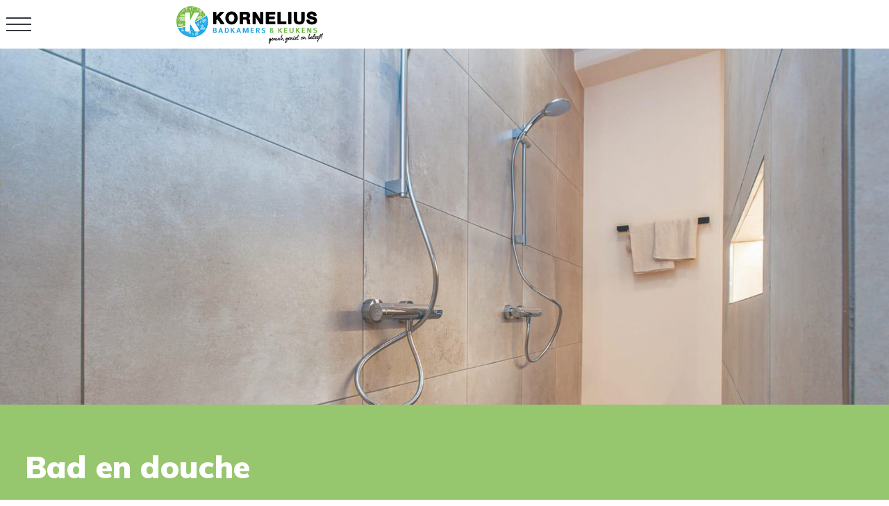

--- FILE ---
content_type: text/css; charset=UTF-8
request_url: https://www.badkamersenkeukens.nl/source/css/stylesheet.php?6128776ca179d0f207f89e4747affd40
body_size: 3337
content:
html body .element.menu{line-height:1.5}html body .element.menu ul{margin:0;padding:0}html body .element.menu ul,html body .element.menu ul li{list-style:none}html body .element.menu ul li{height:inherit}html body .element.menu ul li a{display:block;white-space:nowrap;z-index:1}.element.menu ul.responsive li{position:relative}.element.menu ul.responsive li a{text-align:left;padding:.7em}.element.menu input{opacity:0;position:absolute}.element.menu ul.responsive input:checked~ul{display:inline-block}@media (min-width :1365px){.element.menu label{opacity:0;position:absolute}.element.menu input[type=checkbox]:focus-visible~a{outline:.2em dashed hsl(0,0%,30%)}.element.menu ul.responsive>li{display:inline-block}.element.menu ul.responsive li:hover>ul{display:block}.element.menu ul.responsive ul{display:none;position:absolute;border-radius:0 0 .25em .25em}.element.menu ul.responsive ul li a{float:left;min-width:10rem;width:100%}.element.menu ul.responsive ul li:after{content:'';display:table;clear:left}.element.menu ul.responsive ul li:last-child:hover{border-radius:inherit}.element.menu ul.responsive ul ul{border-radius:0 0 .25em 0}.element.menu ul.responsive ul li:hover>ul{display:inline-block}}@media (max-width :1364px){.element.menu{height:50px;background-color:#FFF}.element.menu ul.responsive{display:none;overflow-y:scroll;overflow-x:hidden;scrollbar-color:hsla(0,0%,0%,.2) transparent;scrollbar-width:thin;max-height:80vh;width:95vw;position:absolute;left:0}.element.menu ul.responsive::-webkit-scrollbar{width:.6rem}.element.menu ul.responsive::-webkit-scrollbar-thumb{background-color:hsla(0,0%,0%,.2)}.element.menu ul.responsive a{width:auto}.element.menu ul.responsive label{display:inline-block}.element.menu ul.responsive li{display:block}.element.menu input:checked~ul.responsive,.element.menu ul.responsive input:checked~ul{display:block;animation:slidedown 750ms ease-in}@keyframes slidedown{from{overflow:hidden;max-height:1px}to{overflow:visible;max-height:100em}}.element.menu ul.responsive ul{display:none;position:relative;padding-left:1rem}.element.menu label.bar_label{color:#353942;width:3em;height:100%;min-height:50px;text-align:center;cursor:pointer;display:flex;flex-direction:column;justify-content:center;user-select:none}.element.menu label.bar_label .navicon,.element.menu label.bar_label .navicon:after,.element.menu label.bar_label .navicon:before{display:inline-block;height:2px;width:2em;margin:0 auto;background:currentColor}.element.menu label.bar_label .navicon{position:relative;transition:background .2s ease-out}.element.menu label.bar_label .navicon:after,.element.menu label.bar_label .navicon:before{content:'';position:absolute;left:0;transition:all .2s ease-out}.element.menu label.bar_label .navicon:after{top:-.5em}.element.menu label.bar_label .navicon:before{top:.5em}.element.menu input.bar_input:checked~label .navicon{background:transparent}.element.menu input.bar_input:checked~label .navicon:before{transform:rotate(-45deg)}.element.menu input.bar_input:checked~label .navicon:after{transform:rotate(45deg)}.element.menu input.bar_input:checked~label .navicon:before,.element.menu input.bar_input:checked~label .navicon:after{top:0}.element.menu ul.responsive label{color:rgba(255,255,255,.5);transition:all 200ms;font-size:.8em;width:3em;height:3em;padding:0;position:absolute;top:.5rem;right:1rem;cursor:pointer;z-index:10}.element.menu ul.responsive li label:after{transform:rotate(90deg)}.element.menu ul.responsive li input:checked~label:after{transform:rotate(0deg)}.element.menu ul.responsive li label:after,.element.menu ul.responsive li label:before{content:'';font-size:inherit;position:absolute;left:0;top:0;bottom:0;display:inline-block;height:2px;width:100%;margin:auto;background:currentColor;transition:all .2s ease-out}}@media (max-width :1364px){html body[data-responsive] #hoofd>.element.menu.bottom{position:fixed!important;top:auto;right:auto;bottom:0;left:0}.element.menu.bottom ul.responsive{bottom:100%}}.RTZABKGUAGH{display:none!important}html{color:#000;font-size:10px;font-style:normal;font-weight:normal;font-family:arial,"dejavu sans","liberation sans",freesans,sans-serif;width:100%;display:block;background:transparent repeat-x center top;line-height:1.5}body{font-size:1em;height:auto;width:100%;overflow-y:scroll;overflow-x:hidden;position:relative;display:block;margin:0;padding:0}body[data-boxsizing="border_box"] *,body[data-boxsizing="border_box"] *:after,body[data-boxsizing="border_box"] *:before{box-sizing:border-box}h1,h2,h3,h4,h5,h6{display:block;font-weight:bold}h1{font-size:1.75em;margin:1em 0 .25em}h2{font-size:1.60em;margin:1em 0 .25em}h3{font-size:1.45em;margin:1em 0 .25em}h4{font-size:1.30em;margin:1em 0 0}h5{font-size:1.15em;margin:1em 0 0}h6{font-size:1.00em;margin:1em 0 0}p{margin:1em 0;padding:0}div{display:block;margin:0;padding:0}a{border:0;border-collapse:separate;text-decoration:none}canvas{user-select:none;margin:0;padding:0}blockquote{display:block;margin:1em 0;border:thin blue;padding:0}pre{display:block;white-space:pre;margin:1em 0;padding:0}q:before{content:open-quote}q:after{content:close-quote}b,strong{font-weight:bold}i{font-style:normal}cite,em,var,dfn{font-style:italic}u,ins{text-decoration:underline}s,strike,del{text-decoration:line-through}big{font-size:1.2em}small,sub,sup{font-size:.8em}sub{vertical-align:sub}sup{vertical-align:super}abbr{font-variant:normal}abbr[title]{border-bottom:dotted .1rem}iframe{border:0}img{border:0;width:auto;height:auto;display:inline-block}figure{margin:0}hr{display:block;height:0;border:0;border-top:1px solid;margin:.5em auto .5em auto;color:gray}table{width:100%;display:table;text-indent:0;border-spacing:0;border-collapse:collapse;margin:0;padding:0;text-align:left}caption{display:table-caption;text-align:inherit}tr{display:table-row;width:inherit}col{display:table-column}colgroup{display:table-column-group}tbody{display:table-row-group}thead{display:table-header-group;vertical-align:middle}tfoot{display:table-footer-group;vertical-align:middle}td{vertical-align:top;display:table-cell;margin:0;padding:0}th{display:table-cell;vertical-align:inherit;text-align:inherit;font-weight:bold;margin:0;padding:0}ul{list-style-type:disc}ol{list-style-type:decimal}ul,ol{margin:1em 0;padding:0 1em;display:block}ul ul,ol ul{list-style-type:square}li{display:list-item;margin:0;padding:0}html body nav ul,html body nav li{position:relative;list-style:none;width:100%;margin:0;padding:0;display:block;cursor:pointer;z-index:1}area,base,basefont,head,meta,script,style,title,param,noframes{display:none}input::-webkit-calendar-picker-indicator{display:none}input::-webkit-inner-spin-button{-webkit-appearance:none}input::-webkit-outer-spin-button{-webkit-appearance:none;margin:0}:focus{outline:0}html body,html body #hoofd{height:auto!important;position:relative;margin:0 auto}html body #hoofd>.structure{position:relative;top:0;left:0;width:100%;height:100%}html body:not([data-responsive]):not(.mobile):not(.tablet) #hoofd>.element{position:absolute;top:0;left:0;width:250px;height:150px}html body>div,html body>div .grecaptcha-badge{z-index:1}html body #hoofd>.element.menu{z-index:1000}.element.text{z-index:200}#website_footer{display:inline-block;position:absolute;top:auto;left:1rem;bottom:1rem;z-index:999}#copyright a{display:inline-block}#copyright .logo_triplepro{margin-right:1.1em}#copyright .logo_triplepro img{height:30px}#copyright:hover{opacity:.8}@media (max-width :1365px){#website_footer{position:relative;bottom:-1rem;left:1rem;right:auto}}html body .website_link a{font-size:1.25em;letter-spacing:.1em}.readmore{overflow:hidden;position:relative;height:8em;transition:height .65s}.readmore + .toggle{text-align:right;display:block;width:100%;padding:.5em 0;cursor:pointer}.youtube-iframe{width:100%;height:18em;max-width:100%}@media (min-width :1365px){.youtube-iframe{width:35em;height:18em}}@media (min-width :1365px){.hide-on-desktop{display:none}}@media (min-width :769px) and (max-width :1364px){.hide-on-tablet{display:none}}@media (max-width :768px){.hide-on-mobile{display:none}}@media (max-width :400px){.hide-on-small-mobile{display:none}}.luna-column,.luna-column-3{display:flex;flex-flow:row wrap}.luna-column>*{flex:1 1 45%;min-width:250px}.luna-column-3>*{flex:1 1 30%;min-width:250px}.luna-center{height:10em;margin:auto;position:absolute;bottom:0;left:0;right:0;top:0;z-index:200}.luna-vertical-center:before{content:"";display:inline-block;height:100%;margin-right:-.25em;vertical-align:middle}a.button{font-size:1em;color:#FFF;text-align:center;background-color:#EB640A;border-radius:.4em;display:inline-block;width:12.5em;padding:.25em 1em}a.button:hover{background-color:transparent}:focus,:focus-visible,input[type=radio]:focus-visible + label,input[type=checkbox]:focus-visible + label{outline:.2em dashed darkorange}:focus:not(:focus-visible){outline:0}.luna-scrollbar-track{position:absolute;bottom:0;width:100vw;height:.5em;background-color:#5D6168}.luna-scrollbar-track .luna-scrollbar-thumb{width:1em;height:inherit;background-color:#D7D7D7}.luna-ghost{font-size:8em;line-height:.8;position:absolute;z-index:-1}.luna-left{right:auto;left:0}.luna-right{right:0;left:auto}.luna-top{top:0;bottom:auto}.luna-bottom{top:auto;bottom:0}.luna-light{color:hsla(0,0%,100%,.1)}.luna-dark{color:hsla(0,0%,0%,.1)}.element.text>img{max-width:100%}.mouseover{z-index:1}.mouseover>*{float:left;max-width:100%;margin-right:-100%;position:relative}.mouseover:after{content:'';display:table;clear:left}.mouseover :last-child,.mouseover:hover :first-child{z-index:1;opacity:0;transition:opacity 1s}.mouseover :first-child,.mouseover:hover :last-child{z-index:2;opacity:1;transition:opacity .5s}a.figure img{display:block}.slideshow:after{content:'';display:table;clear:left}.slideshow>:first-child{opacity:1}.slideshow [class=""]:first-child{opacity:0}.slideshow{z-index:1}.slideshow>*{float:left;max-width:100%;margin-right:-100%;position:relative;opacity:0;z-index:1;transition:opacity 2s}.slideshow>.active{opacity:1;z-index:2;transition:opacity 6s}.slideshow img{z-index:1}.slider{position:relative;z-index:1}.slider .navigation{font-size:1em;position:absolute;left:0;right:0;bottom:0;margin:0 auto;min-width:20em;padding:1em 1em 1em 3em;background-image:linear-gradient(0,hsl(0 0 20% / 30%) 0,transparent 100%);cursor:pointer;z-index:30}.slider .navigation{display:grid;gap:.5rem;grid-template-columns:2em repeat(auto-fit,2.5em);grid-auto-flow:row;justify-content:center}.slider .navigation .navigator{color:hsl(60 20% 95%);position:relative;display:inline-block;height:1em;width:100%;margin-right:.5em;user-select:none;cursor:pointer;border-radius:.1em;overflow:hidden;z-index:2}.slideshow~.navigation .navigator:before,.slideshow~.navigation .navigator:after{content:"";position:absolute;top:0;bottom:0;left:0;width:0;height:.25em;margin:auto}.slideshow~.navigation .navigator:before{width:100%}.slideshow~.navigation .navigator:after,.slideshow~.navigation .stop.active~.navigator:after,.slideshow~.navigation .navigator.active~.navigator:hover:after{width:100%;background-color:currentColor}.slideshow~.navigation .navigator.active:before,.slideshow~.navigation .navigator.active~.navigator:after{background-color:hsl(0 0 50%)}.slideshow~.navigation .stop:not(.active)~.navigator.active:after,.slideshow[data-speed="1"]~.navigation .stop:not(.active)~.navigator.active:after{animation:12s fill-bar linear forwards}.slideshow[data-speed="2"]~.navigation .stop:not(.active)~.navigator.active:after{animation:8s fill-bar linear forwards}.slideshow[data-speed="3"]~.navigation .stop:not(.active)~.navigator.active:after{animation:4s fill-bar linear forwards}.slideshow[data-speed="4"]~.navigation .stop:not(.active)~.navigator.active:after{animation:2s fill-bar linear forwards}.slideshow[data-speed="5"]~.navigation .stop:not(.active)~.navigator.active:after{animation:1s fill-bar linear forwards}@keyframes fill-bar{0%{width:0}100%{width:100%}}html body[data-responsive] #hoofd{width:auto!important}html body[data-responsive] #hoofd>.element{box-sizing:border-box;left:0!important}html body[data-responsive=flex] #hoofd>.element{min-width:285px}html body[data-responsive] #hoofd>.text,html body[data-responsive] #hoofd>.image{position:relative!important;top:auto!important;height:auto!important}html body[data-responsive] #hoofd>.text{padding:0 1em}html body[data-responsive] #hoofd>.menu{position:sticky!important;top:0}[data-responsive] .element.menu img,[data-responsive] .element.text img,[data-responsive] .element.image img{max-width:100%}html body[data-responsive] #hoofd .interface{top:1em}html body.website[data-responsive] #hoofd>.element,html body.template[data-responsive] #hoofd>.element{min-height:2rem}html body[data-responsive=flex] #hoofd{display:flex;flex-flow:row wrap;justify-content:space-between}html body[data-responsive=flex] #hoofd>.element{flex:12 12 99%}html body[data-responsive=grid] #hoofd{display:grid}html body[data-responsive=grid] #hoofd>.element{width:100%}

--- FILE ---
content_type: text/css
request_url: https://www.badkamersenkeukens.nl/websites/1562/custom.css?c4b50560faab238275dfe7c899a468a2
body_size: 3304
content:
/***************************************
*
*___TRIPLEPRO CUSTOM_______________
*
*   Kornelius Badkamers en Keukens
*   www.kornelius.nl
*
***************************************/

@import url('https://fonts.googleapis.com/css2?family=Mulish:ital,wght@0,200..1000;1,200..1000&display=swap');

:root
{
  --font-size             : 18px;
  --font-text             : 'Mulish', sans-serif;
  --font-header           : 'Mulish', sans-serif;

  --color-light           : hsl(0, 0%, 100%);
  --color-dark            : hsl(0, 0%, 0%);

  --website-content-width : 1200px;
  --element-padding       : calc(calc(100vw - var(--website-content-width)) / 2);

  --color-1               : #2EAAE0;
  --color-2               : #005AC4;
  --color-3               : #F6F6F6;

  --color-base            : #424242;
  --color-headers         : hsl(0, 0%, 0%);

  --color-link            : #7DB848;
  --color-link-hover      : #2EAAE0;


  --color-button          : hsl(0, 0%, 0%);
}

/** BASE
************************************************/

html
{
  color       : var(--color-base);
  font-size   : var(--font-size);
  font-family : var(--font-text);
  font-weight : 300;
  line-height : 1.7;
}

h1
{
  color       : var(--color-headers);
  font-size   : 2.1em;
  font-weight : 900;
  line-height : 1.1;
}

h2
{
  color       : var(--color-headers);
  font-size   : 1.7em;
  font-weight : 700;
  line-height : 1.1;
}

h3
{
  color          : var(--color-headers);
  font-size      : 1.25em;
  font-weight    : 700;
  text-transform : uppercase;
}

h1::after,
#home h2::after
{
  content    : url('/websites/1562/images/streepie.png');
  right      : 50%;
  margin-top : 0.5em;
  position   : absolute;
  transform  : translateX(50%);
}

h1,
#home h2
{
  text-align : center;
}

html body[data-responsive] #hoofd > .text img,
html body[data-responsive] #hoofd > .image img
{
  max-height : 80vh;
}

a
{
  color : var(--color-link);
}

a:hover
{
  color : var(--color-link-hover);
}

a.button
{
  color            : var(--color-button);
  font-size        : 0.85em;
  font-weight      : 700;
  letter-spacing   : 1px;
  text-transform   : uppercase;

  width            : unset;
  padding          : 0.75em;

  border-radius    : 0.2em;
  transition       : 0.3s;
  background-color : var(--color-light);
}

a.button:hover
{
  color            : var(--color-light);
  background-color : var(--color-1);
}

.grid
{
  display               : grid;
  grid-gap              : 0.5em 1em;
  grid-template-columns : repeat(4, 1fr);

  grid-template-areas   :
    "blok1 blok1 blok2 blok2"
    "blok1 blok1 blok3 blok4";

}

@media (max-width : 786px)
{
  .grid
  {
    grid-gap              : 1em;
    grid-template-columns : 1fr;

    grid-template-areas   :
      "blok1"
      "blok2"
      "blok3"
      "blok4";
  }
}

#hoofd > .element.text.content_line_5 .blok1
{
  grid-area : blok1;
}

#hoofd > .element.text.content_line_5 .blok2
{
  grid-area : blok2;
}

#hoofd > .element.text.content_line_5 .blok3
{
  grid-area : blok3;
}

#hoofd > .element.text.content_line_5 .blok4
{
  grid-area : blok4;
}

/** ELEMENTEN
************************************************/

[data-responsive] #hoofd > .element.text:empty
{
  margin  : 0;
  padding : 0;
}

/** MENU
*********************************/

#hoofd > .element.menu.top
{
  height           : auto;
  background-color : var(--color-light);
}

#hoofd > .element.menu.top ul
{
  background-color : var(--color-light);
  text-transform   : uppercase;
}

#hoofd > .element.menu.top ul li a
{
  color       : var(--color-dark);
  font-weight : 700;
  transition  : 0.3s;
}

#hoofd > .element.menu.top ul li ul li a
{
  width : auto;
}

#hoofd > .element.menu.top ul li:hover > a
{
  color : var(--color-link);
}

#hoofd > .element.menu.top ul li.active > a
{
  border-bottom : 1px solid var(--color-dark);
  font-weight   : bold;
}

@media (min-width : 1365px)
{
  #hoofd > .element.menu.top
  {
    text-align : right;
  }
}

@media (max-width : 1365px)
{
  html body[data-responsive] .element.menu
  {
    background-color : var(--color-light);
  }
}

/** MENU|LOGO
****************************/

#hoofd > .element.menu.top .website-menu-logo img
{
  object-fit : contain;
}

#hoofd > .element.menu.top .website-menu-phone a
{
  color : var(--color-light);
}

@media (min-width : 1365px)
{
  #hoofd > .element.menu.top
  {
    padding     : 0.5em 0;
    place-items : center end;
  }

  #hoofd > .element.menu.top .website-menu-logo img
  {
    display : block;
    height  : 3.5em;
  }
}

@media (max-width : 1364px)
{
  #hoofd > .element.menu.top
  {
    padding-right : 0.5em;
  }

  #hoofd > .element.menu.top .website-menu-phone
  {
    display         : grid;
    align-items     : center;
    justify-content : center;
  }

  #hoofd > .element.menu.top .website-menu-logo img
  {
    height     : 3em;
    margin-top : 0.5em;
  }

  #hoofd > .element.menu.top .website-menu-phone a
  {
    padding : 0.5em 0.5em;
  }
}

/** CONTACT
*********************************/

#hoofd > .element.text.contact
{
  color            : var(--color-base);
  font-size        : 0.75em;
  font-weight      : 500;
  text-align       : right;
  top              : 0 !important;
  background-color : var(--color-light);
  z-index          : 9999;
}

#hoofd > .element.text.contact p
{
  margin : 0.1em 0;
}

/** HEADER
*********************************/

#hoofd > .element.text.header img
{
  display    : block;
  width      : 100%;
  min-height : 40vw;
  object-fit : cover;
}

@media (max-width : 768px)
{
  #hoofd > .element.text.header img
  {
    min-height : 18em;
  }
}

/** HEADER_BLOCK
*********************************/

#hoofd > .element.text.header_block .header_content
{
  background-color : rgba(124, 184, 73, 0.8);
}

#hoofd > .element.text.header_block .header_content *
{
  color : var(--color-light);
}

@media (min-width : 1365px)
{
  #hoofd > .element.text.header_block
  {
    position    : absolute !important;

    margin-top  : 7.5vw;
    margin-left : var(--element-padding);
    max-width   : var(--website-content-width);
    height      : max-content !important;
  }

  #hoofd > .element.text.header_block p
  {
    margin : 0.5em 0;
  }

  #hoofd > .element.text.header_block .header_content
  {
    font-size     : 0.9em;

    max-width     : 40em;
    height        : max-content !important;
    padding       : 1.5em 2.5em 1em;

    float         : right;

    border-radius : 0.2em;
  }
}

@media (max-width : 1365px)
{
  #hoofd > .element.text.header_block .header_content
  {
    padding : 3em 2em;
  }
}

@media (max-width : 400px)
{
  #hoofd > .element.text.header_block .header_content
  {
    padding : 1em;
  }
}

#hoofd > .element.text.header_block .header_content a
{
  color : var(--color-link);
}

#hoofd > .element.text.header_block .header_content a.button
{
  color : var(--color-link);
}

#hoofd > .element.text.header_block .header_content a.button:hover
{
  color : var(--color-light);
}

#hoofd > .element.text.header_block .header_content .title
{
  font-size   : 2.5em;
  font-weight : 900;
  line-height : 1;
  margin      : 0.30em 0;
}

@media (max-width : 768px)
{
  #hoofd > .element.text.header_block .header_content .title
  {
    font-size : 1.6em;
  }
}

/** CONTENT LINE
*********************************/

#hoofd > .element.text.content_line_1
{
  color            : var(--color-light);
  min-height       : 1.5em;
  background-color : var(--color-2);
}

#hoofd > .element.text.content_line_1 ul
{
  display         : flex;
  flex-wrap       : wrap;
  justify-content : space-between;
  list-style      : none;

  margin          : 0;
  padding         : 0;
}

#hoofd > .element.text.content_line_2 #home-gal
{
  max-width : 100%;
}

#hoofd > .element.text.content_line_2 #home-gal ul
{
  display               : grid;
  justify-content       : center;
  grid-row-gap          : 0.3em;
  grid-template-columns : repeat(3, 1fr);
  list-style-type       : none;
  grid-auto-flow        : column;
  margin                : 0 -1em;
}

#hoofd > .element.text.content_line_2 #home-gal ul li
{
  display : block;
}

#hoofd > .element.text.content_line_2 #home-gal ul li:nth-child(4n-3) /*1*/
{
  grid-column : 1/3;
}

#hoofd > .element.text.content_line_2 #home-gal ul li:nth-child(4n-2) /*2*/
{
  display         : flex;
  justify-content : center;
  align-items     : center;
  grid-column     : 3/4;
}

#hoofd > .element.text.content_line_2 #home-gal ul li:nth-child(4n-1) /*3*/
{
  grid-column : 2/4;
}

#hoofd > .element.text.content_line_2 #home-gal ul li:nth-child(4n-0) /*4*/
{
  display         : flex;
  justify-content : center;
  align-items     : center;
  grid-column     : 1/2;
}

#hoofd > .element.text.content_line_2 #home-gal ul li img
{
  object-fit : cover;
  width      : 100%;
  height     : 100%;
  transition : .2s ease-in-out;
}

#hoofd > .element.text.content_line_2 #home-gal p
{
  font-size      : 1.4em;
  font-weight    : 700;
  margin         : 0 0 0.7em 0;
  letter-spacing : 1px;
}

@media (max-width : 1024px)
{
  #hoofd > .element.text.content_line_2 #home-gal ul
  {
    margin : 0 -15vw;
  }

  #hoofd > .element.text.content_line_2 #home-gal ul li:nth-child(4n-3),
  #hoofd > .element.text.content_line_2 #home-gal ul li:nth-child(4n-2),
  #hoofd > .element.text.content_line_2 #home-gal ul li:nth-child(4n-1),
  #hoofd > .element.text.content_line_2 #home-gal ul li:nth-child(4n-0)
  {
    grid-column : 1/4;
  }

  #hoofd > .element.text.content_line_2 #home-gal p
  {
    font-size : 1.1em;
  }
}

#hoofd > .element.text.content_line_4
{
  background-color : var(--color-3);
}

#hoofd > .element.text.content_line_4 #blokken
{
  display         : flex;
  justify-content : space-between;
  margin          : -1em;
}

#hoofd > .element.text.content_line_4 #blokken > .blok
{
  flex-basis : 25%;
  flex-grow  : 1;
  margin     : 1em;
  text-align : center;
}

#hoofd > .element.text.content_line_4 strong
{
  color       : var(--color-dark);
  font-size   : 1em;
  font-weight : 700;
}

#hoofd > .element.text.content_line_4 p
{
  margin : 0;
}

@media (max-width : 768px)
{
  #hoofd > .element.text.content_line_4 #blokken
  {
    display : block;
  }
}

#hoofd > .element.text.content_line_5 h2
{
  font-size   : 2.1em;
  font-weight : 900;
}

/* Content Grids */
#hoofd > .element.text.content_line_5 .blok1,
#hoofd > .element.text.content_line_5 .blok2,
#hoofd > .element.text.content_line_5 .blok3,
#hoofd > .element.text.content_line_5 .blok4
{
  position   : relative;
  text-align : center;
}

#hoofd > .element.text.content_line_5 .blok1 img,
#hoofd > .element.text.content_line_5 .blok2 img,
#hoofd > .element.text.content_line_5 .blok3 img,
#hoofd > .element.text.content_line_5 .blok4 img
{
  position : relative;
}

#hoofd > .element.text.content_line_5 .grid-btn
{
  position         : absolute;
  top              : 50%;
  left             : 50%;

  background-color : rgba(255, 255, 255, 0.8);

  transform        : translateX(-50%) translateY(-50%);
}

#hoofd > .element.text.content_line_5 .grid-btn img
{
  min-width    : unset;
  margin-right : 0.3em;
}

#hoofd > .element.text.content_line_6
{
  color            : var(--color-light);
  background-color : var(--color-1);
}

#hoofd > .element.text.content_line_6 strong
{
  font-size : 1em;
}

#hoofd > .element.text.content_line_6 #blokken
{
  display         : flex;
  flex-flow       : row wrap;
  justify-content : space-around;
  margin          : 0 -1em;
}

#hoofd > .element.text.content_line_6 #blokken > .blok
{
  flex-basis : 17%;
  flex-grow  : 0;

  text-align : center;

  margin     : 0.5em auto;
  max-width  : 16em;
  min-width  : 10em;
}

@media (max-width : 768px)
{
  #hoofd > .element.text.content_line_6 #blokken
  {
    display : block;
  }
}

/** CONTENT BLOCK
*********************************/

#hoofd > .element.text.content_block_1,
#hoofd > .element.text.content_block_2,
#hoofd > .element.text.content_block_3,
#hoofd > .element.text.content_block_4
{
  text-align : center;
}

#hoofd > .element.text.content_block_2 iframe
{
  margin-top : 1em;
}

/** MODULE
*********************************/

/** FOOTER
*********************************/

#hoofd > .element.text.footer #footer
{
  display         : flex;
  justify-content : space-between;
  margin          : -1em;
  margin-bottom   : 2em;
}

@media (max-width : 1024px)
{
  #hoofd > .element.text.footer #footer
  {
    display : block;
  }
}

#hoofd > .element.text.footer #footer > div
{
  flex      : 1 1 33%;
  margin    : 1em;
  min-width : 285px;
}

#hoofd > .element.text.footer img
{
  padding : 0.2em;
}

#hoofd > .element.text.footer img:hover
{
  opacity    : 0.7;
  transition : 0.2s;
}

/** FORM
************************************************/

form
{
  font-size : 0.75em;
}

form li
{
  margin-bottom : 0.5em;
}

form input[type="submit"]
{
  color            : var(--color-light);
  background-image : linear-gradient(180deg, #42BEF4 5%, #1A96CC);
}

form input[type="submit"]:hover
{
  background-image : linear-gradient(180deg, #2EAAE0 5%, #0682B8);
}

/** STRUCTURE
************************************************/

/** PADDING
*********************************/

#hoofd > .element.text.content_line_1,
#hoofd > .element.text.header,
#hoofd > .element.text.header_block
{
  padding : 0;
}

#hoofd > .element.text.header_text,
#hoofd > .element.text.content_line_2,
#hoofd > .element.text.content_block_1,
#hoofd > .element.text.content_block_2,
#hoofd > .element.text.content_line_3,
#hoofd > .element.text.content_block_3,
#hoofd > .element.text.content_block_4,
#hoofd > .element.text.content_line_4,
#hoofd > .element.text.content_line_5,
#hoofd > .element.text.content_line_6,
#hoofd > .element.text.footer
{
  padding : 1em;
}

@media (min-width : 768px)
{
  #hoofd > .element.text.header_text,
  #hoofd > .element.text.content_line_2,
  #hoofd > .element.text.content_block_1,
  #hoofd > .element.text.content_block_2,
  #hoofd > .element.text.content_line_3,
  #hoofd > .element.text.content_block_3,
  #hoofd > .element.text.content_block_4,
  #hoofd > .element.text.content_line_4,
  #hoofd > .element.text.content_line_5,
  #hoofd > .element.text.content_line_6,
  #hoofd > .element.text.footer
  {
    padding : 4em 2em;
  }
}

@media (min-width : 1365px)
{
  #hoofd > .element.menu.top,
  #hoofd > .element.text.contact,
  #hoofd > .element.text.content_line_1,
  #hoofd > .element.text.content_line_2,
  #hoofd > .element.text.content_block_1,
  #hoofd > .element.text.content_line_3,
  #hoofd > .element.text.content_block_3,
  #hoofd > .element.text.content_block_4,
  #hoofd > .element.text.content_line_4,
  #hoofd > .element.text.content_line_5,
  #hoofd > .element.text.content_line_6,
  #hoofd > .element.text.footer
  {
    padding-left : var(--element-padding);
  }

  #hoofd > .element.menu.top,
  #hoofd > .element.text.contact,
  #hoofd > .element.text.header_text,
  #hoofd > .element.text.content_line_1,
  #hoofd > .element.text.content_line_2,
  #hoofd > .element.text.content_block_2,
  #hoofd > .element.text.content_line_3,
  #hoofd > .element.text.content_block_4,
  #hoofd > .element.text.content_line_4,
  #hoofd > .element.text.content_line_5,
  #hoofd > .element.text.content_line_6,
  #hoofd > .element.text.footer
  {
    padding-right : var(--element-padding);
  }
}

/** GRID
*********************************/

@media (min-width : 1365px)
{
  #hoofd
  {
    grid-gap              : 0;
    grid-template-columns : 1fr 1fr;
    grid-template-areas   :
      "contact contact"
      "menu_top menu_top"
      "header_block header_block"
      "header header"
      "content_line_1 content_line_1"
      "content_line_2 content_line_2"
      "content_block_1 content_block_2"
      "content_line_3 content_line_3"
      "content_block_3 content_block_4"
      "content_line_4 content_line_4"
      "content_line_5 content_line_5"
      "content_line_6 content_line_6"
      "footer footer";
  }
}

@media (max-width : 1365px)
{
  #hoofd
  {
    grid-gap              : 0;
    grid-template-columns : 1fr 1fr;
    grid-template-areas   :
      "contact contact"
      "menu_top menu_top"
      "header header"
      "header_block header_block"
      "content_line_1 content_line_1"
      "content_line_2 content_line_2"
      "content_block_1 content_block_1"
      "content_block_2 content_block_2"
      "content_line_3 content_line_3"
      "content_block_3 content_block_3"
      "content_block_4 content_block_4"
      "content_line_4 content_line_4"
      "content_line_5 content_line_5"
      "content_line_6 content_line_6"
      "footer footer";
  }
}

@media (max-width : 768px)
{
  #hoofd
  {
    grid-gap              : 0;
    grid-template-columns : 1fr;
    grid-template-areas   :
      "contact"
      "menu_top"
      "header"
      "header_block"
      "content_line_1"
      "content_line_2"
      "content_block_1"
      "content_block_2"
      "content_line_3"
      "content_block_3"
      "content_block_4"
      "content_line_4"
      "content_line_5"
      "content_line_6"
      "footer";
  }
}

#hoofd > .element.menu.top
{
  grid-area : menu_top;
}

#hoofd > .element.text.contact
{
  grid-area : contact;
}

#hoofd > .element.text.content_line_1
{
  grid-area : content_line_1;
}

#hoofd > .element.text.header
{
  grid-area : header;
}

#hoofd > .element.text.header_block
{
  grid-area : header_block;
}

#hoofd > .element.text.content_line_2
{
  grid-area : content_line_2;
}

#hoofd > .element.text.content_block_1
{
  grid-area : content_block_1;
}

#hoofd > .element.text.content_block_2
{
  grid-area : content_block_2;
}

#hoofd > .element.text.content_line_3
{
  grid-area : content_line_3;
}

#hoofd > .element.text.content_block_3
{
  grid-area : content_block_3;
}

#hoofd > .element.text.content_block_4
{
  grid-area : content_block_4;
}

#hoofd > .element.text.content_line_4
{
  grid-area : content_line_4;
}

#hoofd > .element.text.content_line_5
{
  grid-area : content_line_5;
}

#hoofd > .element.text.content_line_6
{
  grid-area : content_line_6;
}

#hoofd > .element.text.footer
{
  grid-area : footer;
}

/** MENU
*********************************/

@media (min-width : 1365px)
{
  .element.menu.top
  {
    grid-template-columns : 15em auto;
    grid-template-areas   : "top_logo top_menu";
  }
}

@media (max-width : 1364px)
{
  .element.menu.top
  {
    grid-template-columns : 1fr 4fr;
    grid-template-areas   : "top_menu top_logo";
  }
}

.element.menu
{
  display : grid;
}

.element.menu.top .website-menu-logo
{
  grid-area : top_logo;
}

.element.menu.top .website-menu-menu
{
  grid-area : top_menu;
}


--- FILE ---
content_type: text/javascript; charset=UTF-8
request_url: https://www.badkamersenkeukens.nl/source/javascript/javascript.php?2476c4f8ee0a907c9c21e1bc25bacb50
body_size: 8263
content:
Date.prototype.toISO = function (){var pad = function ( n){return n < 10 ? '0' + n : n;};return '{0}-{1}-{2}'.format(this.getFullYear(),pad( this.getMonth()+ 1),pad( this.getDate()));};if ( !String.prototype.format){String.prototype.format = function (){var content = this + '';for ( var i = 0; i < arguments.length; i++){var value = arguments[ i ];switch ( true){case Array.isArray( value):case typeof value === 'object':content = format_by_object( content, value);break;case typeof value === 'number':case typeof value === 'string':case typeof value === 'boolean':content = replace( content, i, value);}}return content;};var format_by_object = function ( content, data){for ( var key in data){content = replace( content, key, data[ key ]);}return content;};var replace = function ( content, key, value){var regexp = new RegExp( '\\{' + key + '\\}', 'gi');return content.replace( regexp, value);};}HTMLElement.prototype.get_css = function ( attribute){var v = window.getComputedStyle( this, '').getPropertyValue( validate.string( attribute))|| this.style[ attribute ];var n = parseInt( v);return isNaN( n)? v : n;};HTMLElement.prototype.set_css = function ( attribute, value){this.style[ validate.string( attribute)] = validate.scalar( value);};HTMLElement.prototype.css = function ( attribute, value){if ( validate.is.object( attribute)){for ( var name in attribute){this.set_css( name, attribute[ name ]);}}else if ( validate.is.string( value)|| validate.is.number( value)){this.set_css( attribute, value);}else{return this.get_css( attribute);}return this;};Document.prototype.ready = function ( callback){this.addEventListener( 'DOMContentLoaded', callback);};Window.prototype.on = function ( event, callable, options){event_on( this, event, callable, options);};Window.prototype.off = function ( event, options){event_off( this, event, options);};Window.prototype.restore = function ( event, options){event_restore( this, event, options);};NodeList.prototype.on = function ( event, callable){for ( var i = 0; i < this.length; i++){this[ i ].on( event, callable);}};HTMLElement.prototype.on = function ( event, deferer, callable, options){typeof deferer === 'function'? event_on( this, event, deferer, callable): event_on( this, event, on_defered.bind( null, deferer, callable), options);};function on_defered( deferer, callable, e){var target= e.target;var element = target.closest( deferer);if ( element){callable( {type : e.type,target : target,currentTarget: element,pageX: e.pageX,pageY: e.pageY,clientX: e.clientX,clientY: e.clientY,touches: e.touches,which: e.which,altKey : e.altKey,ctrlKey: e.ctrlKey,shiftKey : e.shiftKey,dataTransfer : e.dataTransfer,stopPropagation(){e.stopPropagation();},preventDefault(){e.preventDefault();}});}}function event_on( element, event, callable, options){initiate_event_property( element, 'eventListenerList', event);element.eventListenerList[ event ].push( callable);element.addEventListener( event, callable, options);}function event_off( element, event, options){initiate_event_property( element, 'eventListenerList', event);var events = element.eventListenerList[ event ];if ( events){initiate_event_property( element, 'eventListenerRestore', event);element.eventListenerRestore[ event ] = events;element.eventListenerList[ event ]= [];for ( var i = 0; i < events.length; i++){element.removeEventListener( event, events[ i ], options);}}}function event_restore( element, event, options){initiate_event_property( element, 'eventListenerRestore', event);var events = element.eventListenerRestore[ event ];if ( events){element.off( event, options);element.eventListenerRestore[ event ] = [];for ( var i = 0; i < events.length; i++){element.on( event, events[ i ], options);}}}function initiate_event_property( element, name, event){element[ name ]= element[ name ] || {};element[ name ][ event ] = element[ name ][ event ] || [];}window.onerror = function ( error, url, lineNumber){write_to_console( url + ' ' + lineNumber + ': ' + error);};function window_reload(){window.location.reload();}function window_redirect( location){window.location = location;}function window_redirect_top( location){window.top.location = location;}function write_to_console( message){console.log( message);}function sleep( milliseconds){return new Promise( resolve => setTimeout( resolve, milliseconds || 1000));}function pad( str, max, dir){str = String( str);return str.length < max? pad( (!dir ? '0' : '')+ str + (dir ? '0' : ''), max, dir): str;}window.delay = function (){var timer = {};return function ( callback, milliseconds, id, parameter){id = id || 'delay';milliseconds = milliseconds || 500;clearTimeout( timer[ id ]);timer[ id ] = setTimeout( callback.bind( null, parameter), milliseconds);};}();function integer( mixed){return parseInt( '' + validate.number( mixed));}function number( mixed){return validate.is.value( mixed)&& validate.is.number( mixed)? parseFloat( '' + mixed): 0;}function float( float, decimals){float = parseFloat( '' + (validate.number( float)|| 0));if ( validate.is.number( decimals)){decimals = integer( decimals || 0);var increaseDecimals = float * Math.pow( 10, decimals + 2);var roundAndDecrease = Math.round( increaseDecimals)/ Math.pow( 10, 2);float= Math.round( roundAndDecrease)/ Math.pow( 10, decimals);}return float;}function empty( mixed){switch ( true){case isPlainObject( mixed)&& isEmptyObject( mixed):case mixed === null:case mixed === false:case mixed === undefined:case mixed === 'undefined':case mixed === 0:case mixed === '':case mixed === '0':case mixed.length === 0:return true;}return false;}function isEmptyObject( object){return Object.keys( object).length === 0;}function isPlainObject( object){if ( object === null || typeof (object)!== 'object' || object.nodeType || object === object.window){return false;}return !(object.constructor &&!Object.prototype.hasOwnProperty.call( object.constructor.prototype, 'isPrototypeOf'));}function enter_space_activate( e, callable){if ( validate.is.keycode( e)){switch ( true){case validate.keycode( e)=== KEY_ENTER:case validate.keycode( e)=== KEY_SPACE:validate.function( callable)( e);e.preventDefault();}}}function error_confirm( response, confirm){return response !== LN_SUCCES + ''? response || 'unknown error': confirm;}var create = {input( name, type){var e= create.element( 'input');e.name = name;if ( type){e.type = validate.string( type);}return e;},select( value, options){var e= create.element( 'select');e.name = value;if ( options && options.length){for ( var i = 0; i < options.length; i++){e.appendChild( create.element( 'option', options[ i ]));}}return e;},element( type, content, attributes){attributes = isPlainObject( type)? type : attributes || {};type = isPlainObject( type)? 'div' : type || 'div';var e = document.createElement( type);if ( content){e.appendChild( create.fromHtml( content));}for ( var name in attributes){e.setAttribute( name, attributes[ name ]);}return e;},fromHtml( html){switch ( true){case validate.is.scalar( html):var e = create.element( 'template');e.innerHTML = html;return e.content;case validate.is.node( html):case validate.is.element( html):case validate.is.nodelist( html):return html;}create.error( E_TYPE_HTMLSTRING);},firstChildFromHtml( html){return create.fromHtml( html).firstElementChild;},error( message){throw new Error( message || E_UNDEFINED_MESSAGE);},dragstart( e){if ( e.hasOwnProperty( 'originalEvent')){e = e.originalEvent;}var img = new Image;img.src = IMAGE_EMPTY;e.dataTransfer.setDragImage( img, 0, 0);e.dataTransfer.setData( 'text/html', 'dragstart');e.stopPropagation();}};if ( grecaptcha === undefined){var grecaptcha = {ready(){},execute(){}};}function post( url, data){var l = window.location;return send( 'post', l.protocol + '/' + '/' + l.hostname + (url || ''), data);}function send( method, url, data){switch ( true){case validate.string( method, '"method" is undefined.'):case validate.string( url, '"url" is undefined.'):return false;}var p = $http( url)[ method ]( data);return {done( callback, reject){p.then( callback, reject).catch( write_to_console);}};}function $http( url){var local = {};local.create = {request( data){var request = new FormData;for ( var k in data){request.append( k, data[ k ]);}return request;}};local.ajax = function ( method, url, data){return new Promise( function ( resolve, reject){var xhr = new XMLHttpRequest;if ( !xhr){console.error( 'browser does not support XMLHttpRequest.');}xhr.onload = function (){switch ( this.status){case 200:resolve( this.response);break;default:reject( this.statusText);}};xhr.onerror = function ( e){if ( !e instanceof ProgressEvent){console.error( 'request error occurred');reject( 'a request error occurred ' + this.statusText);}};xhr.onabort = function (){console.warn( 'request aborted: ');reject( 'request aborted');};xhr.ontimeout = function (){console.error( 'request timeout');reject( 'request timeout');};xhr.open( method, url, true);xhr.send(data instanceof FormData? data: local.create.request( data));});};return {post( data){return local.ajax( 'POST', url, data);},get( data){return local.ajax( 'GET', url, data);}};}function extract_directory_from_file( path, extention){var file = '', ext = extention || '.php';if ( path && path.lastIndexOf( ext)> -1){file = path.substring( 0, path.lastIndexOf( ext));}return file.substring( 0, file.lastIndexOf( '/'))+ '/';}const __DIR__ = extract_directory_from_file( window.location.pathname);const LN_SUCCES = 200;const BODY= 'body';const LIMIT = 'limit';const LIMITCLASS= '.limit';const ACTIVE= 'active';const ACTIVECLASS = '.active';const CHILDREN= 'children';const CHILDCLASS= '.children';const IMAGE_EMPTY = '[data-uri]';const OPENED= 'opened';const CLOSED= 'closed';const DRAGOVER= 'dragover';const DRAGAPPEND= 'append';const DATA_ID = 'data-id';const DATA_NODE = '[data-id]';const DATA_NULL = '[data-id="0"]';const KEY_ENTER= 13;const KEY_SHIFT= 16;const KEY_ESCAPE = 27;const KEY_SPACE= 32;const KEY_END= 35;const KEY_HOME = 36;const KEY_LEFT = 37;const KEY_UP = 38;const KEY_RIGHT= 39;const KEY_DOWN = 40;const KEY_N= 78;const KEY_O= 79;const KEY_Y= 89;const validate = {is: {value( mixed){return empty( mixed)=== false;},string( mixed){return typeof mixed === 'string' && validate.is.value( mixed);},number( mixed){return !!(typeof mixed).match( /(number|string)/)&& (mixed * (1 - 1)=== 0);},scalar( mixed){return validate.is.string( mixed)|| validate.is.number( mixed)|| validate.is.boolean( mixed);},boolean( mixed){return typeof mixed === 'boolean';},array( mixed){return Array.isArray( mixed);},object( mixed){return typeof mixed === 'object' && isPlainObject( mixed);},object_google( mixed){return typeof mixed === 'object' && isPlainObject( mixed)&& typeof mixed.Map === 'function'&& typeof mixed.Marker === 'function'&& typeof mixed.LatLngBounds === 'function'&& typeof mixed.LatLng === 'function'&& typeof mixed.fitBounds === 'function'&& typeof mixed.InfoWindow === 'function';},html( mixed){var regEx = new RegExp( '<[a-z][^>]+>', 'ig');return validate.is.string( mixed)&& !!mixed.match( regEx)&& !!mixed.match( regEx)[ 0 ];},path( mixed){var regEx = new RegExp( '^\/', 'ig');return validate.is.string( mixed)&& !!mixed.match( regEx);},date( mixed){var regEx = new RegExp( '^[0-9-]{1,5}-[0-9]{2}-[0-9]{2}$');return validate.is.string( mixed)&& !!mixed.trim().match( regEx);},month( mixed){return !!mixed && validate.is.number( mixed)>= 1 && mixed <= 12;},keycode( mixed){return !empty( mixed)&& ('number' === typeof mixed.which ||'number' === typeof mixed.keyCode);},json( mixed){try{JSON.parse( validate.string( mixed));return true;}catch ( e){return false;}},class( mixed, callable){return validate.is.function( callable)&& mixed&& mixed.constructor.name === callable.name;},call( instance, constructor){return !!constructor && instance instanceof constructor;},classChild( mixed, callable){return validate.is.function( callable)&& mixed&& mixed.constructor.name.indexOf( callable.name)!== -1;},function( mixed){return typeof mixed === 'function';},nodeName( type, mixed){return validate.is.element( mixed)&& mixed.nodeName.toLowerCase()=== type;},file( mixed){return validate.is.nodeName( 'input', mixed)&& mixed.getAttribute( 'type')=== 'file';},submit( mixed){return validate.is.nodeName( 'input', mixed)&& mixed.getAttribute( 'type')=== 'submit';},checkbox( mixed){return validate.is.nodeName( 'input', mixed)&& mixed.getAttribute( 'type')=== 'checkbox';},input( mixed){return validate.is.nodeName( 'input', mixed);},image( mixed){return validate.is.nodeName( 'img', mixed);},select( mixed){return validate.is.nodeName( 'select', mixed);},textarea( mixed){return validate.is.nodeName( 'textarea', mixed);},dom( type, mixed){return validate.is.dom2[ type ]( mixed)|| validate.is.dom1[ type ]( mixed);},node( mixed){return validate.is.dom( 'node', mixed);},element( mixed){return validate.is.dom( 'element', mixed);},document( mixed){return validate.is.dom( 'document', mixed);},nodelist( mixed){return validate.is.dom( 'nodelist', mixed);},fragment( mixed){return validate.is.dom( 'fragment', mixed);},instance( mixed, instance){return 'function' === typeof instance && mixed instanceof instance;},dom2: {node( mixed){return validate.is.instance( mixed, Node);},element( mixed){return validate.is.instance( mixed, HTMLElement);},document( mixed){return validate.is.instance( mixed, document);},nodelist( mixed){return validate.is.instance( mixed, NodeList);},fragment( mixed){return validate.is.instance( mixed, DocumentFragment);}},dom1: {node( mixed){return !!mixed && typeof mixed === 'object'&& typeof mixed.nodeType === 'number'&& typeof mixed.nodeName === 'string';},element( mixed){return validate.is.dom1.node( mixed)&& mixed.nodeType === 1;},document( mixed){return validate.is.dom1.node( mixed)&& mixed.nodeType === 9;},nodelist( mixed){return !!mixed&& typeof mixed.length === 'number'&& typeof mixed.item === 'function'&& typeof mixed.keys === 'function'&& typeof mixed.values === 'function'&& typeof mixed.entries === 'function'&& typeof mixed.forEach === 'function';},fragment( mixed){return validate.is.dom1.node( mixed)&& mixed.nodeType === 11;}},not: {string( mixed){return validate.is.string( mixed)!== true;},function( mixed){return validate.is.function( mixed)!== true;}}},type( type, message, mixed){if ( validate.is.not.string( type)|| validate.is.not.function( validate.is[ type ])){create.error( E_UNDEFINED_TYPE);}return validate.is[ type ].apply( null, Array.prototype.slice.call( arguments, 2))? mixed: create.error( message);},value( mixed, message){return validate.type( 'value', message || E_UNDEFINED_VALUE, mixed);},json( mixed, message){return JSON.parse( validate.type( 'json', message || E_TYPE_JSONSTRING, mixed));},html( mixed, message){return validate.type( 'html', message || E_TYPE_HTMLSTRING, mixed);},path( mixed, message){return validate.type( 'path', message || E_UNDEFINED_PATH, mixed);},date( mixed, message){return validate.type( 'date', message || E_TYPE_DATE, mixed);},month( mixed, message){return validate.type( 'month', message || E_TYPE_MONTH, mixed);},keycode( mixed, message){validate.type( 'keycode', message || E_UNDEFINED_KEYCODE, mixed);return typeof mixed.which === 'number' ? mixed.which : mixed.keyCode;},string( mixed, message){return validate.type( 'string', message || E_TYPE_STRING, mixed);},number( mixed, message){return validate.type( 'number', message || E_TYPE_NUMBER, mixed);},scalar( mixed, message){return validate.type( 'scalar', message || E_TYPE_SCALAR, mixed);},boolean( mixed, message){return validate.type( 'boolean', message || E_TYPE_BOOLEAN, mixed);},array( mixed, message){return validate.type( 'array', message || E_TYPE_ARRAY, mixed);},object( mixed, message){return validate.type( 'object', message || E_TYPE_OBJECT, mixed);},object_google( mixed , message){return validate.type( 'object', message || E_INSTANCEOF_GOOGLE, mixed);},function( mixed, message){return validate.type( 'function', message || E_TYPE_FUNCTION, mixed);},class( mixed, callable, message){var error = E_INSTANCEOF.format( callable.name);return validate.type( 'class', message || error, mixed, callable);},call( instance, constructor, message){validate.type( 'call', message || E_CLASS_CALL, instance, constructor);},classChild( mixed, callable, message){var error = E_INSTANCEOF.format( callable.name);return validate.type( 'classChild', message || error, mixed, callable);},input( mixed, message){return validate.type( 'input', message || E_INSTANCEOF_INPUT, mixed);},checkbox( mixed, message){return validate.type( 'input', message || E_INSTANCEOF_CHECKBOX, mixed);},image( mixed, message){return validate.type( 'image', message || E_INSTANCEOF_IMAGE, mixed);},select( mixed, message){return validate.type( 'select', message || E_INSTANCEOF_SELECT, mixed);},element( mixed, message){return validate.type( 'element', message || E_INSTANCEOF_HTMLELEMENT, mixed);},document( mixed, message){return validate.type( 'document', message || E_INSTANCEOF_HTMLDOCUMENT, mixed);},nodelist( mixed, message){return validate.type( 'nodelist', message || E_INSTANCEOF_NODELIST, mixed);},fragment( mixed, message){return validate.type( 'fragment', message || E_INSTANCEOF_HTMLELEMENT, mixed);}};const E_TYPE = 'Variable is not a(n)[{0}]';const E_TYPE_NUMBER= E_TYPE.format( 'number');const E_TYPE_BOOLEAN = E_TYPE.format( 'boolean');const E_TYPE_STRING= E_TYPE.format( 'string');const E_TYPE_SCALAR= E_TYPE.format( 'scalar');const E_TYPE_ARRAY = E_TYPE.format( 'array');const E_TYPE_OBJECT= E_TYPE.format( 'object');const E_TYPE_FUNCTION= E_TYPE.format( 'function');const E_TYPE_FORM= E_TYPE.format( '(Form)Element');const E_TYPE_HTMLSTRING= E_TYPE.format( 'HTML String');const E_TYPE_JSONSTRING= E_TYPE.format( 'JSON String');const E_TYPE_DATE= E_TYPE.format( 'date');const E_TYPE_MONTH = E_TYPE.format( 'month');const E_CLASS_CALL = 'Cannot call this class as a function';const E_FUNCTION = '{0} is not a function';const E_FUNCTION_PREVENTDEFAULT= E_FUNCTION.format( 'e.preventDefault');const E_FUNCTION_STOPPROPAGATION = E_FUNCTION.format( 'e.stopPropagation');const E_INSTANCEOF = 'Variable is not an instanceOf class [{0}].';const E_INSTANCEOF_DATE= E_INSTANCEOF.format( 'Date');const E_INSTANCEOF_MESSAGE = E_INSTANCEOF.format( 'Message');const E_INSTANCEOF_NODELIST= E_INSTANCEOF.format( '(HTML)NodeList');const E_INSTANCEOF_HTMLELEMENT = E_INSTANCEOF.format( '(HTML)Element');const E_INSTANCEOF_HTMLDOCUMENT= E_INSTANCEOF.format( '(HTML)Document');const E_INSTANCEOF_IMAGE = E_INSTANCEOF.format( '(Image)Element');const E_INSTANCEOF_INPUT = E_INSTANCEOF.format( '(Input)Element');const E_INSTANCEOF_CHECKBOX= E_INSTANCEOF.format( '(Checkbox)Element');const E_INSTANCEOF_SELECT= E_INSTANCEOF.format( '(Select)Element');const E_INSTANCEOF_GOOGLE= E_INSTANCEOF.format( 'google.maps');const E_INSTANCEOF_GOOGLEMAP = E_INSTANCEOF.format( 'Map');const E_INSTANCEOF_GOOGLEMARKER= E_INSTANCEOF.format( 'Google_Marker');const E_INSTANCEOF_DRAGGABLE = E_INSTANCEOF.format( 'Draggable');const E_INSTANCEOF_RECORD= E_INSTANCEOF.format( 'Record');const E_INSTANCEOF_SCROLLER= E_INSTANCEOF.format( 'Scroller');const E_UNDEFINED= '{0} is undefined.';const E_UNDEFINED_DATA_ID= E_UNDEFINED.format( '[data-id]');const E_UNDEFINED_PATH = E_UNDEFINED.format( 'Path');const E_UNDEFINED_LIST = E_UNDEFINED.format( 'List');const E_UNDEFINED_MESSAGE= E_UNDEFINED.format( 'Error message');const E_UNDEFINED_RECORD = E_UNDEFINED.format( 'Record(s)');const E_UNDEFINED_VALUE= E_UNDEFINED.format( 'Value');const E_UNDEFINED_KEYCODE= E_UNDEFINED.format( 'Keycode');const E_UNDEFINED_TYPE = E_UNDEFINED.format( 'Type');const E_UNDEFINED_TITLE= E_UNDEFINED.format( 'title element');const E_UNDEFINED_VISIBLE= E_UNDEFINED.format( 'visible element');const E_UNDEFINED_SCROLLER = E_UNDEFINED.format( 'scroller element');function Slideshow(){validate.call( this, Slideshow);var share = this, local = {};const DEFAULT_SPEED_LEVEL = 1;const SECOND_TO_MILLISECOND = 1000;local.timer = 0;local.pointer = 0;local.stop = false;local.element = false;local.navigation = false;local.speed = [0, 12, 8, 4, 2, 1];local.get = {timer(){return local.timer;},pointer(){return local.pointer;},speed(){var speed = localStorage.slideshow_timer || local.get.element().getAttribute( 'data-speed');return speed ? integer( speed): DEFAULT_SPEED_LEVEL;},stop(){return validate.element( local.stop);},element(){return validate.element( local.element);},slider(){return local.get.element().closest( '.slider');},navigation(){return validate.nodelist( local.navigation);},children(){return local.get.element().children;},count(){return local.get.children().length - 1;},current: {element(){return local.get.children()[ local.get.pointer()];},navigation(){return local.get.navigation()[ local.get.pointer()];}}};local.seek = {navigation( element){var navigation = local.get.navigation();for ( var i = 0; i < navigation.length; i++){if ( navigation[ i ] === element){return i;}}return 0;}};local.set = {timer( value){local.timer = value;},speed( value){if ( value){local.get.element().setAttribute( 'data-speed', value);}},active(){if ( local.is.slideshow()){local.get.current.element().classList.add( ACTIVE);}if ( local.is.navigation()){local.get.current.navigation().classList.add( ACTIVE);}},stop( value){local.stop = value;local.get.stop();},element( value){local.element = value;local.get.element();},navigation( value){local.navigation = value;local.get.navigation();},pointer( pointer){local.clear.active();local.pointer = local.calculate.pointer( pointer);}};share.set= {};share.set.stop = local.set.stop;share.set.element= local.set.element;share.set.navigation = local.set.navigation;local.slide = function (){var speed = local.calculate.speed( local.get.speed());if ( speed){local.set.speed( speed);var time = local.speed[ speed ] * SECOND_TO_MILLISECOND;local.clear.timer();local.set.timer( setTimeout( local.move.next, time));}local.set.active();};local.move = {next(){local.set.pointer( local.get.pointer()+ 1);local.slide();},previous(){local.set.pointer( local.get.pointer()- 1);local.slide();},navigation( e){var element = validate.element( e.currentTarget);if ( element.classList.contains( 'active')){share.event.stop();return;}local.set.pointer( local.seek.navigation( element));local.slide();}};local.calculate = {pointer( value){var max = local.get.count();return value > max ? 0 : (value < 0 ? max : value);},speed( value){var speed;if ( validate.is.number( value)){speed = integer( value);speed = Math.min( Math.max( speed, 0), local.speed.length - 1);}return speed || 0;}};local.is = {stop(){return local.stop !== false;},slideshow(){return local.get.children().length > 0;},navigation(){return local.navigation !== false && empty( local.navigation)=== false;}};local.clear = {timer(){clearTimeout( local.get.timer());},active(){if ( local.is.slideshow()){local.get.current.element().classList.remove( ACTIVE);}if ( local.is.navigation()){local.get.current.navigation().classList.remove( ACTIVE);}if ( local.is.stop()){local.get.stop().classList.remove( ACTIVE);}}};share.event = {next: local.move.next,previous: local.move.previous,navigation: local.move.navigation,stop(){var element = local.get.stop();if ( element.classList.contains( ACTIVE)){local.move.next();element.classList.remove( ACTIVE);}else{local.clear.timer();element.classList.add( ACTIVE);}}};share.initiate ={navigation(){if ( local.is.navigation()){var elements = local.get.children(),navigation = local.get.navigation(),element= navigation[ 0 ];for ( var i = navigation.length; i < elements.length; i++){element.parentNode.insertBefore( element.cloneNode( true), element);}}}};share.execute = local.slide;}function Readmore(){validate.call( this, Readmore);var share = this, local = {};local.elements = [];local.get = {elements(){return local.elements;},open( e){return e.dataset.open || 'lees meer...';},close( e){return e.dataset.close || 'lees minder...';}};local.set = {elements( value){local.elements = validate.nodelist( value);},open( e){e.dataset.display = 'true';e.style.height= e.scrollHeight + 'px';},close( e){e.dataset.display = '';e.style.height= '';}};share.set= {};share.set.elements = local.set.elements;local.is = {open( e){return e.dataset.display === 'true';}};local.create = {toggle( value){return create.element( 'a', value, {'href' : '/','class': 'toggle','title': value});}};local.clear = {};share.event = {click( e){var toggle = validate.element( e.currentTarget);var readmore = toggle.previousElementSibling;if ( local.is.open( readmore)){toggle.innerHTML = local.get.open( readmore);toggle.setAttribute( 'title', local.get.open( readmore));local.set.close( readmore);}else{toggle.innerHTML = local.get.close( readmore);toggle.setAttribute( 'title', local.get.close( readmore));local.set.open( readmore);}e.preventDefault();},keydown( e){enter_space_activate( e, share.event.click);}};share.execute = function (){var elements = local.get.elements();for ( var i = 0; i < elements.length; i++){var e = elements[ i ];e.parentNode.insertBefore(local.create.toggle( local.get.open( e)),e.nextSibling);}};}function Runner(){var share = this, local = {};validate.call( share, Runner);local.elements = false;local.steps = 0;local.interval = 0;local.options = {rootMargin: '0px',threshold : 1};local.get = {elements(){return validate.nodelist( local.elements);},options(){return validate.object( local.options);},steps(){return validate.number( local.steps);},interval(){return validate.number( local.interval);}};local.set = {elements( value){local.elements = value;local.get.elements();},options( value){local.options = value;local.get.options();},steps( value){local.steps = value;local.get.steps();},interval( value){local.interval = value;local.get.interval();}};share.set= {};share.set.elements = local.set.elements;share.set.steps= local.set.steps;share.set.interval = local.set.interval;share.set.options= local.set.options;local.format = {number( value){return new Intl.NumberFormat( 'nl-NL').format( value);}};local.observer = function ( entries, observer){entries.forEach( entry =>{if ( entry.isIntersecting){observer.disconnect();var regEx = new RegExp( '[^0-9]', 'gi');var run= entry.target;var end= parseInt( run.innerHTML.replace( regEx, '')),step = Math.floor( end / local.get.steps());run.innerHTML = local.format.number( step);local.runner( run, step, step, end);}});};local.runner = function ( run, step, current, end){var value = current + step;if ( value > end){run.innerHTML = local.format.number( end);}else{run.innerHTML = local.format.number( value);setTimeout( local.runner.bind( null, run, step, value, end), local.get.interval());}};share.execute = function (){local.get.elements().forEach( runner =>{if ( runner){new IntersectionObserver( local.observer, local.get.options()).observe( runner);}});};}document.ready( function (){var BODY = document.body, i;var translate = document.querySelector( '#google_translate_element');if ( translate){translate.on( 'click', load_google_translate);translate.on( 'keyup', load_google_translate_keyboard);}var slideshows = document.getElementsByClassName( 'slideshow');for ( i = 0; i < slideshows.length; i++){var slide= slideshows[ i ];var slider = slide.closest( '.slider');if ( slider){var stop = slider.querySelector( '.stop');var navigation = slider.querySelectorAll( '.navigator');var next = slider.querySelector( '.next');var previous = slider.querySelector( '.previous');}var SLD = new Slideshow;SLD.set.element( slide);if ( slider && stop){SLD.set.stop( stop);slider.on( 'click', '.stop', SLD.event.stop);slider.on( 'keydown', '.stop', function ( e){enter_space_activate( e, SLD.event.stop);});}if ( slider && navigation){SLD.set.navigation( navigation);slider.on( 'click', '.navigator', SLD.event.navigation);slider.on( 'keydown', '.navigator', function ( e){enter_space_activate( e, SLD.event.navigation);});}if ( slider && next){slider.on( 'click', '.next', SLD.event.next);slider.on( 'keydown', '.next', function ( e){enter_space_activate( e, SLD.event.next);});}if ( slider && previous){slider.on( 'click', '.previous', SLD.event.previous);slider.on( 'keydown', '.previous', function ( e){enter_space_activate( e, SLD.event.previous);});}SLD.initiate.navigation();if ( slider && navigation){SLD.set.navigation( slider.querySelectorAll( '.navigator'));}SLD.execute();}if ( BODY.querySelector( '[data-aos]')){AOS.init( {easing: 'ease-in-out-sine',duration: '600',delay : '0'});}var RM = new Readmore;RM.set.elements( BODY.querySelectorAll( '.readmore'));RM.execute();var toggle = BODY.querySelectorAll( '.readmore + .toggle');toggle.on( 'click', RM.event.click);toggle.on( 'keydown', RM.event.keydown);var RNR = new Runner;RNR.set.steps( 65);RNR.set.interval( 50);RNR.set.options( {rootMargin: '0px',threshold : 1});RNR.set.elements( BODY.querySelectorAll( '.runner'));RNR.execute();window.on( 'load', set_scrolled);window.on( 'scroll', set_scrolled);function set_scrolled(){var elements = document.querySelectorAll( '#hoofd > .element.luna-scroll, #hoofd > .element.menu');for ( var i = 0; i < elements.length; i++){has_scrolltop_changed()? elements[ i ].classList.add( 'luna-scrolled'): elements[ i ].classList.remove( 'luna-scrolled');}}function has_scrolltop_changed(){return document.body.scrollTop > 100|| document.documentElement.scrollTop > 100;}var s = document.querySelector( '.luna-scrollbar-track .luna-scrollbar-thumb');if ( s){window.on( 'scroll', scrollbar);}function scrollbar(){var e = document.querySelector( 'html');var a = e.scrollTop;var b = e.scrollHeight - window.innerHeight;var c = a / b;s.css( 'width', float( c * 100, 0)+ '%');}if ( !BODY.dataset.responsive && BODY.classList.contains( 'tablet')){var hoofd = document.querySelector( '#hoofd'),textimage = document.querySelectorAll( '#hoofd > .image, #hoofd > .text'),viewport= document.querySelector( 'meta[name=viewport]'),width = hoofd.css( 'width');if ( width > 960){viewport.setAttribute( 'content', 'width=' + width + ', maximum-scale=1.0');hoofd.css( 'overflow', 'hidden');for ( i = 0; i < textimage.length; i++){var e = textimage[ i ];if ( e.offsetLeft < 0){e.css( { 'margin-left': e.css( 'left')+ 'px', 'left': 0 });}}}}setTimeout( function (){goToHash();goToModulePage();goToForm();}, 200);});function goToHash(){if ( window.location.hash && window.location.hash.length){goToLocation( window.location.hash);}}function goToModulePage(){goToLocation( '.module.page');}function goToForm(){goToLocation( 'form .succes, form .error');}function goToLocation( query){if ( query){var w = window,d = document,b = d.getElementsByTagName( 'body')[ 0 ],t = b.querySelector( query),l = lowest_fixed_element();if ( t){var ot = t.getBoundingClientRect().top + w.scrollY - l;document.querySelector( 'html').scrollTop = ot;document.querySelector( 'body').scrollTop = ot;}}}function lowest_fixed_element(){var max= { 'top': 0, 'height': 0, 'element': null };var elements = document.querySelectorAll( '#hoofd > .element');for ( let i = 0; i < elements.length; i++){var element = elements[ i ];if ( element.css( 'position')=== 'sticky'){var b= element.getBoundingClientRect();var top= b.top;var height = b.height;if ( max[ 'top' ] < top){max[ 'top' ] = top;max[ 'height' ]= height;max[ 'element' ] = element;}}}return max[ 'top' ] + max[ 'height' ];}